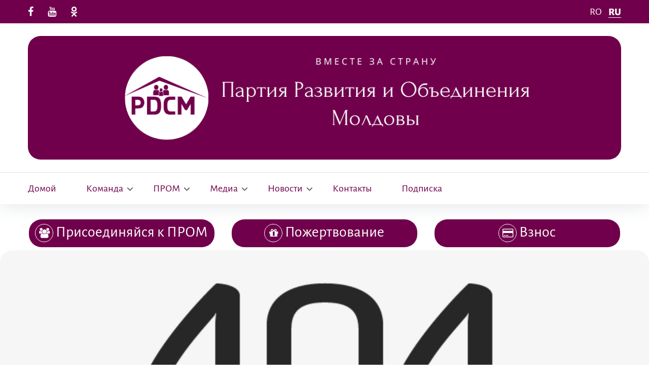

--- FILE ---
content_type: text/html; charset=UTF-8
request_url: https://pdcm.md/ru/VACY-POLICY/
body_size: 6004
content:
<!DOCTYPE html>
<base href="https://pdcm.md/"><!DOCTYPE html>
<html lang="ru - ru" class="wide wow-animation desktop landscape mag-js rd-navbar-static-linked">
   <head>
      <meta http-equiv="Content-Type" content="text/html; charset=UTF-8">
      <!-- Site Title-->
      <title>404 - ПРОМ</title>
      <meta name="keywords" content="Партия развития и объединения Молдовы - ПРОМ">
      <meta name="description" content="Партия развития и объединения Молдовы - ПРОМ">
      <meta name="robots" content="index,follow">
      <meta name="viewport" content="width=device-width, height=device-height, initial-scale=1.0, maximum-scale=1.0, user-scalable=0">
      <meta http-equiv="X-UA-Compatible" content="IE=edge">
      <meta name="robots" content="index,follow">
      <meta name="apple-mobile-web-app-capable" content="yes">
      <meta property="og:type"               content="website" />
      <meta property="og:site_name"          content="PDCM">
      <meta property="og:title"              content="404 - ПРОМ" />
      <meta property="og:description"        content="Партия развития и объединения Молдовы - ПРОМ" />
      <meta property="og:url"                content="https://pdcm.md/ru/VACY-POLICY/" />
      <meta property="og:locale"             content="ru_RU">
      <meta property="og:image"              content="https://pdcm.md/images/pdcm.png" />
      <meta property="og:image:width" content="968">
      <meta property="og:image:height" content="504">
      <link rel="apple-touch-icon" sizes="180x180" href="/icons/apple-touch-icon.png?v=1">
      <link rel="icon" type="image/png" sizes="32x32" href="/icons/favicon-32x32.png?v=1">
      <link rel="icon" type="image/png" sizes="16x16" href="/icons/favicon-16x16.png?v=1">
      <link rel="manifest" href="/icons/site.webmanifest?v=1">
      <link rel="mask-icon" href="/icons/safari-pinned-tab.svg?v=1" color="#5bbad5">
      <link rel="shortcut icon" href="/icons/favicon.ico?v=1">
      <meta name="apple-mobile-web-app-title" content="PDCM">
      <meta name="application-name" content="PDCM">
      <meta name="msapplication-TileColor" content="#ffffff">
      <meta name="msapplication-TileImage" content="/icons/mstile-144x144.png?v=1">
      <meta name="msapplication-config" content="/icons/browserconfig.xml?v=1">
      <meta name="theme-color" content="#ffffff">
      <!-- Stylesheets-->
      <link rel="stylesheet" href="css/css.css?16">
      <link rel="stylesheet" href="css/fonts.css?16">
      <link rel="stylesheet" href="css/bootstrap.css?16">
      <link rel="stylesheet" href="css/style.css?16">
      <link rel="stylesheet" href="css/other.css?16">
   </head>
   <body>
      <div class="preloader loaded">
         <div class="preloader-body">
            <div class="cssload-container">
               <div class="cssload-speeding-wheel"></div>
            </div>
            <p>Loading...</p>
         </div>
      </div>
      <!-- Page-->
      <div class="page text-center animated" style="animation-duration: 500ms;">
         <!-- Page Header-->
         <header class="page-head">
            <!-- RD Navbar-->
            <div class="rd-navbar-wrap" style="height: 100% ;">
               <nav class="rd-navbar rd-navbar-default rd-navbar-original rd-navbar-static" data-layout="rd-navbar-fixed" data-sm-layout="rd-navbar-fullwidth" data-md-device-layout="rd-navbar-fullwidth" data-sm-device-layout="rd-navbar-fullwidth" data-lg-layout="rd-navbar-static" data-lg-device-layout="rd-navbar-static" data-sm-stick-up-offset="229px" data-lg-stick-up-offset="155px">
                  <!-- RD Navbar top part-->
                  <div class="rd-navbar-top-part bg-primary">
                     <div class="shell">
                        <div class="reveal-sm-flex range-sm-justify">
                           <div>
                              <ul class="list-inline list-inline-md">
                                 <li><a class="icon fa-facebook icon-default" href="https://www.facebook.com/PDCMoldova/" target="blank"></a></li>
                                 <li><a class="icon fa-youtube icon-default" href="https://www.youtube.com/channel/UCQN29l7W6VGqVPUVVqs26bQ" target="blank"></a></li>
                                 <li><a class="icon fa-odnoklassniki icon-default" href="https://ok.ru/group/58934054289427" target="blank"></a></li>
                              </ul>
                           </div>
                           <div class="offset-top-5 offset-md-top-0 logo_text">
                              <ul class="list-inline list-inline-sm reveal-inline reval-md-block ">
                                 <li class="text-white text-italic logo_text">Вместе за Страну</li>
                              </ul>
                           </div>
                           <div class="offset-top-5 offset-md-top-0 logo_img">
                              <ul class="list-inline list-inline-sm reveal-inline reval-md-block ">
                                 <li><a class="text-white" href="https://pdcm.md/ro/VACY-POLICY/">RO</a></li>
                                    <li><a class="text-white text-extra-bold link-underline" >RU</a></li>                              </ul>
                           </div>
                        </div>
                     </div>
                  </div>
                  <div class="rd-navbar-inner rd-navbar-inner-1">
                     <!-- RD Navbar Panel-->
                     <div class="rd-navbar-panel">
                        <!-- RD Navbar Toggle-->
                        <button class="rd-navbar-toggle toggle-original" data-rd-navbar-toggle=".rd-navbar-nav-wrap"><span></span></button>
                        <div class="reveal-sm-flex range-sm-around range-md-justify range-sm-middle">
                           <div class="logo_img">
                              <div class="rd-navbar-brand1 brand " style="width: 100%;"><img class="img-responsive" src="images/logo_ru.png" alt=""></div>
                           </div>
                           <div class="shell1 logo_text">
                              <div class="rd-navbar-brand brand range-xs-center" style="width: 100%;  text-align: center;">
                                 <a class="brand-name" href="#">
                                 <img class="img-responsive" src="images/logo.png" style="height: 100%;"  alt=""> </a>
                                 <span class="lang_mob" style="position: fixed; right: 15px;"> <a class="text-bold text-gray-light" href="https://pdcm.md/ro/VACY-POLICY/">RO</a> | <a>RU</a>                              </div>
                           </div>
                        </div>
                     </div>
                  </div>
                  <hr class="divider offset-top-0 offset-bottom-0">
                  <div class="rd-navbar-inner rd-navbar-inner-2 offset-top-0">
                     <div class="reveal-sm-flex range-sm-justify range-sm-middle pos-relative">
                        <div class="rd-navbar-nav-wrap text-md-left toggle-original-elements">
                           <!-- RD Navbar Nav-->
                           <ul class="rd-navbar-nav">
                              <li><a href="https://pdcm.md/ru/">Домой</a></li>
                              <li class="rd-navbar--has-dropdown rd-navbar-submenu">
                                 <a href="https://pdcm.md/ru/teams">Команда</a>
                                 <!-- RD Navbar Dropdown-->
                                 <ul class="rd-navbar-dropdown">
                                    <li><a href="https://pdcm.md/ru/national_political_council">Национальный Политический Совет</a></li>
                                    <li><a href="https://pdcm.md/ru/teams">Председатель, вице-председатели, генеральный секретарь</a></li>
                                    <li><a href="https://pdcm.md/ru/executive_office">Центральное Исполнительное Бюро</a></li>
                                    <li><a href="https://pdcm.md/ru/ethics_and_arbitration_commission">Комиссия по этике и арбитражу</a></li>
                                    <li><a href="https://pdcm.md/ru/central_commission_of_censors">Центральная комиссия цензоров</a></li>
                                    <li><a href="https://pdcm.md/ru/thematic_departments">Специализированные Департаменты ПРОМ</a></li>
                                    <li class="rd-navbar--has-dropdown rd-navbar-submenu">
                                       <a >Территориальные Организации</a>
                                       <ul class="rd-navbar-dropdown">
                                          <li><a href="https://pdcm.md/ru/territorial_organizations/ot_chisinau">ТО Кишинев</a></li>
                                       </ul>
                                       <span class="rd-navbar-submenu-toggle"></span>
                                    </li>
                                 </ul>
                                 <span class="rd-navbar-submenu-toggle"></span>
                              </li>
                              <li class="rd-navbar--has-dropdown rd-navbar-submenu">
                                 <a >ПРОМ</a>
                                 <!-- RD Navbar Dropdown-->
                                 <ul class="rd-navbar-dropdown">
                                    <li><a href="https://pdcm.md/ru/#about">О нас</a></li>
                                    <li><a href="https://pdcm.md/ru/program">Программа</a></li>
                                    <li><a href="https://pdcm.md/ru/statut">Устав</a></li>
                                 </ul>
                                 <span class="rd-navbar-submenu-toggle"></span>
                              </li>
                              <li class="rd-navbar--has-dropdown rd-navbar-submenu">
                                 <a >Медиа</a>
                                 <!-- RD Navbar Dropdown-->
                                 <ul class="rd-navbar-dropdown">
                                    
                                    <li><a href="https://pdcm.md/ru/photo">Фото</a></li>
                                    <li><a href="https://pdcm.md/ru/video">Видео</a></li>
                                 </ul>
                                 <span class="rd-navbar-submenu-toggle"></span>
                              </li>
                              <li class="rd-navbar--has-dropdown rd-navbar-submenu">
                                 <a >Новости</a>
                                 <!-- RD Navbar Dropdown-->
                                 <ul class="rd-navbar-dropdown">
                                    <li><a href="https://pdcm.md/ru/news">Новости</a></li>
                                    <li><a href="https://pdcm.md/ru/press">Пресс-релизы</a></li>
                                 </ul>
                                 <span class="rd-navbar-submenu-toggle"></span>
                              </li>
                              
                              <li><a href="https://pdcm.md/ru/VACY-POLICY/#contacts">Контакты</a></li>
                              <li><a href="https://pdcm.md/ru/subscribe">Подписка</a></li>
                              <!--<li><a href="https://pdcm.md/ru/join">Присоединяйся к ПРОМ</a></li>-->
                           </ul>
                        </div>
                     </div>
                  </div>
               </nav>
            </div>
         </header>
         <!-- Swiper-->
         

<section class="section-md-top-20 section-md-bottom-10">
   <div class="shell  text-center">

<div class="range ">
         <div class="cell-md-4">
            <div class="offset-top-10 bg-primary thumbnail-custom" style="min-width: 99%; height: 55px; border-radius: 25px;">
               <a href="https://pdcm.md/ru/join" style="">
                   <h4 class="text-white " style="height: 50px;line-height: 50px;text-align: center;"><i class="icon fa fa-users icon-circle text-middle text-white icon-xxs"></i> Присоединяйся к ПРОМ</h4>
               </a>
            </div>
         </div>
         <div class="cell-md-4">
            <div class="offset-top-10 bg-primary thumbnail-custom" style="min-width: 99%; height: 55px; border-radius: 25px;">
               <a href="https://pdcm.md/ru/donate">
                   <h4 class="text-white" style="height: 50px;line-height: 50px;text-align: center;"><i class="icon fa fa-gift icon-circle text-middle text-white icon-xxs"></i> Пожертвование</h4>
               </a>
            </div>
         </div>
         <div class="cell-md-4">
            <div class="offset-top-10 bg-primary thumbnail-custom" style="min-width: 99%; height: 55px; border-radius: 25px;">
               <a href="https://pdcm.md/ru/pay">
                  <h4 class="text-white" style="height: 50px;line-height: 50px;text-align: center;"><i class="icon fa fa-credit-card icon-circle text-middle text-white icon-xxs"></i> Взнос</h4>
               </a>
            </div>
         </div>
   </div>
</section>
<p style="text-align:center;"><img src="images/404_page.png" width="100%" alt="ERROR 404"></p>         <div class="footer-offset-none">
            <!-- Page Footer-->
            <footer class="page-footer footer-default text-sm-left">
               <div class="bg-cape-cod section-60 section-md-top-85 section-md-bottom-70">
                  <div class="shell">
                     <div class="range">
                        <div class="cell-sm-6 cell-md-3">
                           <div class="brand"><a class="brand-name" href="#"><span class="text-primary"><img src="images/logo.png"></a></div>
                           <div class="offset-top-20">
                              <p class="justify">Республика Молдова и народ страны будут процветать, и нынешние трудности будут преодолены! ПРОМ объединяет команду профессионалов, патриотов страны. Мы объединились, чтобы укрепить общество вокруг идей, которые делают нас сильнее и могут обеспечить гармоничное развитие Республики Молдова.</p>
                           </div>
                        </div>
                        <div class="cell-sm-6 cell-md-3 offset-top-50 offset-sm-top-0">
                           <h6 class="text-white">Меню</h6>
                           <div class="offset-top-25">
                              <ul class="list-unstyled">
                                 <li><a href="https://pdcm.md/ru/">Домой</a></li>
                                 <li><a href="https://pdcm.md/ru/#about">О нас</a></li>
                                 <li><a href="https://pdcm.md/ru/teams">Команда</a></li>
                                 <li><a href="https://pdcm.md/ru/program">Программа</a></li>
                                 <li><a href="https://pdcm.md/ru/statut">Устав</a></li>
                                 <li><a href="https://pdcm.md/ru/national_political_council">Национальный Политический Совет</a></li>
                                 <li><a href="https://pdcm.md/ru/teams">Председатель, вице-председатели, генеральный секретарь</a></li>
                                 <li><a href="https://pdcm.md/ru/executive_office">Центральное Исполнительное Бюро</a></li>
                                 <li><a href="https://pdcm.md/ru/thematic_departments">Специализированные Департаменты ПРОМ</a></li>
                              </ul>
                           </div>
                        </div>
                        <div class="cell-sm-6 cell-md-3 offset-top-50 offset-md-top-0">
                           <h6 class="text-white">Меню</h6>
                           <div class="offset-top-25">
                              <ul class="list-unstyled">
                                 <li><a href="https://pdcm.md/ru/VACY-POLICY//#contacts">Контакты</a></li>
                                 <li><a href="https://pdcm.md/ru/photo">Фото</a></li>
                                 <li><a href="https://pdcm.md/ru/press">Пресс-релизы</a></li>
                                 <li><a href="https://pdcm.md/ru/join">Присоединяйся к ПРОМ</a></li>
                                 <li><a href="https://pdcm.md/ru/subscribe">Подписка</a></li>
                                 <li><a href="https://pdcm.md/ru/pay">Взнос</a></li>
                                 <li><a href="https://pdcm.md/ru/privacy_policy">Политика конфиденциальности</a></li>
                                 <li><a href="https://pdcm.md/ru/terms_and_conditions">Требования и условия</a></li>
                                 <li><img src="images/card.png" width="100px"></li>
                              </ul>
                           </div>
                        </div>
                        <div class="cell-sm-6 cell-md-3 offset-top-50 offset-md-top-0" id="contacts">
                           <h6 class="text-white">Контакты</h6>
                           <div class="offset-sm-top-25"></div>
                           <div class="unit unit-xl-horizontal unit-lg-horizontal unit-md-horizontal unit-sm-horizontal unit-xs-vertical">
                              <div class="unit-left">
                                 <div class="icon fa-users icon-circle text-middle text-primary1"></div>
                              </div>
                              <div class="unit-body">
                                 <div class="text-italic"><a href="https://pdcm.md/ru/">Политическая партия «Партия развития и объединения Молдовы»</a></div>
                              </div>
                           </div>
                           <div class="unit unit-xl-horizontal unit-lg-horizontal unit-md-horizontal unit-sm-horizontal unit-xs-vertical">
                              <div class="unit-left">
                                 <div class="icon fa-phone icon-circle text-middle text-primary1"></div>
                              </div>
                              <div class="unit-body">
                                 <div class="text-italic"><a href="tel:37362137771">+373 621 37 771</a></div>
                              </div>
                           </div>
                           <div class="offset-top-25 offset-sm-top-10 unit unit-xl-horizontal unit-lg-horizontal unit-md-horizontal unit-sm-horizontal unit-xs-vertical">
                              <div class="unit-left">
                                 <div class="icon fa-envelope icon-circle text-middle text-primary1"></div>
                              </div>
                              <div class="unit-body">
                                 <div class="text-italic"><a href="/cdn-cgi/l/email-protection#c6e5"><span class="__cf_email__" data-cfemail="a5cccbc3cae5d5c1c6c88bc8c1">[email&#160;protected]</span></a></div>
                              </div>
                           </div>
                           <div class="offset-top-25 offset-sm-top-10 unit unit-xl-horizontal unit-lg-horizontal unit-md-horizontal unit-sm-horizontal unit-xs-vertical">
                              <div class="unit-left">
                                 <div class="icon fa-map-marker icon-circle text-middle text-primary1"></div>
                              </div>
                              <div class="unit-body">
                                 <div class="text-italic"><a href="#">Кишинев, улица Букурешть, 36/1</a></div>
                              </div>
                           </div>
                        </div>
                     </div>
                  </div>
               </div>
               <div class="shell footer-container footer-copyright">
                  <div class="reveal-sm-flex range-sm-justify range-sm-reverse range-sm-middle">
                     <div>
                        <ul class="list-inline list-inline-md">
                           <li><a class="icon fa-facebook icon-default" href="https://www.facebook.com/PDCMoldova/" target="blank"></a></li>
                           <li><a class="icon fa-youtube icon-default" href="https://www.youtube.com/channel/UCQN29l7W6VGqVPUVVqs26bQ" target="blank"></a></li>
                           <li><a class="icon fa-odnoklassniki icon-default" href="https://ok.ru/group/58934054289427" target="blank"></a></li>
                        </ul>
                     </div>
                     <div class="offset-top-15 offset-sm-top-0">
                        <p>
                           © <span class="copyright-year">2026</span> <a href="#"><span class="text-uppercase text-white">PDCM</span></a>. <a href="https://pdcm.md//PRIVACY-POLICY/">Privacy Policy</a> | <a href="https://pdcm.md//GDPR/">GDPR</a>
                           <!-- {%FOOTER_LINK}-->
                        </p>
                     </div>
                  </div>
               </div>
            </footer>
         </div>
      </div>
      <!-- Global Mailform Output-->
      <div class="snackbars" id="form-output-global"></div>
      <!-- Java script-->
      <script data-cfasync="false" src="/cdn-cgi/scripts/5c5dd728/cloudflare-static/email-decode.min.js"></script><script src="js/core.min.js"></script>
      <script src="js/script.js?16"></script>
      <script src="js/easy-responsive-tabs.js?16"></script>
      <script>function msg(a){output=$("#form-output-global"),output.addClass("active").html(a),setTimeout(function(){output.removeClass("active")},5e3)}$(document).ready(function(){$("#horizontalTab").easyResponsiveTabs({type:"default",width:"auto",fit:!0,closed:"accordion",activate:function(a){var s=$(this),n=$("#tabInfo");$("span",n).text(s.text()),n.show()}}),$("#verticalTab").easyResponsiveTabs({type:"vertical",width:"auto",fit:!0})}),$(".more").toggle(function(){$(this).text("Скрыть...").siblings(".complete").show()},function(){$(this).text("Читать далее ...").siblings(".complete").hide()}),$("#join").submit(function(a){if(r=$("#region").val(),c=$("#city").val(),n=$("#name").val(),s=$("#surname").val(),p=$("#phone").val(),lang="ru",!(0!=r&&c&&n&&s&&p))return msg("<p><span class='fa fa-exclamation-circle'></span><span>Заполните все * обязательные поля!</span></p>"),!1;data=$("#join").serialize()+"&lang="+lang,$.ajax({type:"POST",url:"exec.php",data:data,success:function(a){"ok"==a?($("#join")[0].reset(),msg("<p><span class='fa fa-check'></span><span>Запрос успешно отправлен!</span></p>"),$("html, body").animate({scrollTop:0},"slow")):msg("<p><span class='fa fa-exclamation-circle'></span><span>Ошибка, попробуйте позже!</span></p>")}}),a.preventDefault()}),$("#subscribe").submit(function(a){if(n=$("#name").val(),s=$("#surname").val(),em=$("#email").val(),lang="ru",!n||!s||!em)return msg("<p><span class='fa fa-exclamation-circle'></span><span>Заполните все * обязательные поля!</span></p>"),!1;data=$("#subscribe").serialize()+"&lang="+lang,$.ajax({type:"POST",url:"exec.php",data:data,success:function(a){"ok"==a?($("#subscribe")[0].reset(),msg("<p><span class='fa fa-check'></span><span>Запрос успешно отправлен!</span></p>"),$("html, body").animate({scrollTop:0},"slow")):msg("<p><span class='fa fa-exclamation-circle'></span><span>Ошибка, попробуйте позже!</span></p>")}}),a.preventDefault()});$("#unsubscribe").submit(function(a){if(em=$("#email").val(),lang="ru",!em)return msg("<p><span class='fa fa-exclamation-circle'></span><span>Заполните все * обязательные поля!</span></p>"),!1;data=$("#unsubscribe").serialize()+"&lang="+lang,$.ajax({type:"POST",url:"exec.php",data:data,success:function(a){"ok"==a?($("#unsubscribe")[0].reset(),msg("<p><span class='fa fa-check'></span><span>Запрос успешно отправлен!</span></p>"),$("html, body").animate({scrollTop:0},"slow")):msg("<p><span class='fa fa-exclamation-circle'></span><span>Ошибка, попробуйте позже!</span></p>")}}),a.preventDefault()});</script>
            <!--LIVEDEMO_00 -->
      <!-- Facebook Pixel Code -->
<script>
!function(f,b,e,v,n,t,s)
{if(f.fbq)return;n=f.fbq=function(){n.callMethod?
n.callMethod.apply(n,arguments):n.queue.push(arguments)};
if(!f._fbq)f._fbq=n;n.push=n;n.loaded=!0;n.version='2.0';
n.queue=[];t=b.createElement(e);t.async=!0;
t.src=v;s=b.getElementsByTagName(e)[0];
s.parentNode.insertBefore(t,s)}(window, document,'script',
'https://connect.facebook.net/en_US/fbevents.js');
fbq('init', '1050786489030196');
fbq('track', 'PageView');
</script>
<noscript><img height="1" width="1" style="display:none"
src="https://www.facebook.com/tr?id=1050786489030196&ev=PageView&noscript=1"
/></noscript>
<!-- End Facebook Pixel Code -->

<!-- Facebook Pixel Code -->
<script>
  !function(f,b,e,v,n,t,s)
  {if(f.fbq)return;n=f.fbq=function(){n.callMethod?
  n.callMethod.apply(n,arguments):n.queue.push(arguments)};
  if(!f._fbq)f._fbq=n;n.push=n;n.loaded=!0;n.version='2.0';
  n.queue=[];t=b.createElement(e);t.async=!0;
  t.src=v;s=b.getElementsByTagName(e)[0];
  s.parentNode.insertBefore(t,s)}(window, document,'script',
  'https://connect.facebook.net/en_US/fbevents.js');
  fbq('init', '596575001317354');
  fbq('track', 'PageView');
</script>
<noscript><img height="1" width="1" style="display:none"
  src="https://www.facebook.com/tr?id=596575001317354&ev=PageView&noscript=1"
/></noscript>
<!-- End Facebook Pixel Code -->


<!-- Global site tag (gtag.js) - Google Analytics -->
<script async src="https://www.googletagmanager.com/gtag/js?id=G-RD4LVKP2BV"></script>
<script>
  window.dataLayer = window.dataLayer || [];
  function gtag(){dataLayer.push(arguments);}
  gtag('js', new Date());

  gtag('config', 'G-RD4LVKP2BV');
</script>

<!-- Yandex.Metrika counter -->
<script type="text/javascript" >
   (function(m,e,t,r,i,k,a){m[i]=m[i]||function(){(m[i].a=m[i].a||[]).push(arguments)};
   m[i].l=1*new Date();k=e.createElement(t),a=e.getElementsByTagName(t)[0],k.async=1,k.src=r,a.parentNode.insertBefore(k,a)})
   (window, document, "script", "https://mc.yandex.ru/metrika/tag.js", "ym");

   ym(76490641, "init", {
        clickmap:true,
        trackLinks:true,
        accurateTrackBounce:true
   });
</script>
<noscript><div><img src="https://mc.yandex.ru/watch/76490641" style="position:absolute; left:-9999px;" alt="" /></div></noscript>
<!-- /Yandex.Metrika counter -->   <script defer src="https://static.cloudflareinsights.com/beacon.min.js/vcd15cbe7772f49c399c6a5babf22c1241717689176015" integrity="sha512-ZpsOmlRQV6y907TI0dKBHq9Md29nnaEIPlkf84rnaERnq6zvWvPUqr2ft8M1aS28oN72PdrCzSjY4U6VaAw1EQ==" data-cf-beacon='{"version":"2024.11.0","token":"ee94ea9628a14715a0784ac189d0a276","r":1,"server_timing":{"name":{"cfCacheStatus":true,"cfEdge":true,"cfExtPri":true,"cfL4":true,"cfOrigin":true,"cfSpeedBrain":true},"location_startswith":null}}' crossorigin="anonymous"></script>
</body>
</html>

--- FILE ---
content_type: text/css
request_url: https://pdcm.md/css/other.css?16
body_size: -22
content:
 .hide{display:none;}.justify {text-align: justify;text-justify: inter-word;}@media only screen and (max-width: 767px) {.logo_img {display:none;}.logo_text {display:block;}}@media only screen and (min-width: 768px) {.logo_text {display:none;}.logo_img {display:block;}}.container_img {position: relative;text-align: center;color: white;}.centered_img {position: absolute;top: 50%;left: 50%;transform: translate(-50%, -50%);}.bottom_img {position: absolute;top: 75%;left: 50%;transform: translate(-50%, -50%);}img{border-radius: 25px;}.disc {padding: 40px;}.disc li{list-style-type:disc;}swiper-slider-home .swiper-slide {background-position: 0 0;}.complete{display:none;}.press_img2{height: 200px;}p{text-align: justify;}.center{text-align: center;}.press_img{width: 100%;max-width:370px;height:270px;overflow:hidden;background-size:cover;background-position:center;background-repeat:no-repeat;border-radius: 25px;}.press_img2 {width:370px;height:250px;display:flex;justify-content:center;align-items:center;overflow:hidden;border-radius: 25px;}.press_img2{flex-shrink:0;-webkit-flex-shrink: 0;border-radius: 25px;}.pointer{cursor:pointer;}.select2{display: none;}.form-control {line-height: 20px;}.resp-tabs-container h4{cursor: pointer;}.resp-tab-content {display: none;}

--- FILE ---
content_type: application/x-javascript
request_url: https://pdcm.md/js/script.js?16
body_size: 1010
content:
"use strict";var userAgent=navigator.userAgent.toLowerCase(),initialDate=new Date,$document=$(document),$window=$(window),$html=$("html"),$body=$("body"),isDesktop=$html.hasClass("desktop"),isIE=-1!=userAgent.indexOf("msie")?parseInt(userAgent.split("msie")[1]):-1!=userAgent.indexOf("trident")?11:-1!=userAgent.indexOf("edge")&&12,isMobile=/Android|webOS|iPhone|iPad|iPod|BlackBerry|IEMobile|Opera Mini/i.test(navigator.userAgent),isTouch="ontouchstart"in window,windowReady=!1,isNoviBuilder=!1,plugins={rdNavbar:$(".rd-navbar"),swiper:$(".swiper-slider")};$(function(){function a(a,t){var e,i=a.attr("data-"+t);if(i&&(e=i.match(/(px)|(%)|(vh)$/i)).length)switch(e[0]){case"px":return parseFloat(i);case"vh":return $(window).height()*(parseFloat(i)/100);case"%":return a.width()*(parseFloat(i)/100)}}function t(a){var t,e=$(a.slides[a.previousIndex]),i=$(a.slides[a.activeIndex]);e.find("video").each(function(){this.pause()}),(t=i.find("video")).length&&t.get(0).play()}function e(a){var t=$(a.container),e=$(a.slides[a.activeIndex]);t.find("[data-caption-animate]").each(function(){var a=$(this);a.removeClass("animated").removeClass(a.attr("data-caption-animate")).addClass("not-animated")}),e.find("[data-caption-animate]").each(function(){var a=$(this),t=a.attr("data-caption-delay");setTimeout(function(){a.removeClass("not-animated").addClass(a.attr("data-caption-animate")).addClass("animated")},t?parseInt(t):0)})}var i;if(isNoviBuilder=window.xMode,isIE&&(isIE<10&&$html.addClass("lt-ie-10"),isIE<11&&plugins.pointerEvents&&$.getScript(plugins.pointerEvents).done(function(){$html.addClass("ie-10"),PointerEventsPolyfill.initialize({})}),11===isIE&&$("html").addClass("ie-11"),12===isIE&&$("html").addClass("ie-edge")),isDesktop&&$().UItoTop({easingType:"easeOutQuart",containerClass:"ui-to-top fa fa-angle-up"}),plugins.rdNavbar.length&&(plugins.rdNavbar.RDNavbar({stickUpClone:!!plugins.rdNavbar.attr("data-stick-up-clone")&&"true"===plugins.rdNavbar.attr("data-stick-up-clone")}),plugins.rdNavbar.attr("data-body-class")&&(document.body.className+=" "+plugins.rdNavbar.attr("data-body-class"))),plugins.swiper.length)for(i=0;i<plugins.swiper.length;i++){for(var n=$(plugins.swiper[i]),s=n.find(".swiper-pagination"),r=n.find(".swiper-button-next"),d=n.find(".swiper-button-prev"),l=n.find(".swiper-scrollbar"),o=n.find(".swiper-slide"),u=0;u<o.length;u++){var p,c=$(o[u]);(p=c.attr("data-slide-bg"))&&c.css({"background-image":"url("+p+")","background-size":"cover"})}o.end().find("[data-caption-animate]").addClass("not-animated").end().swiper({autoplay:n.attr("data-autoplay")?"false"===n.attr("data-autoplay")?void 0:n.attr("data-autoplay"):5e3,direction:n.attr("data-direction")?n.attr("data-direction"):"horizontal",effect:n.attr("data-slide-effect")?n.attr("data-slide-effect"):"slide",speed:n.attr("data-slide-speed")?n.attr("data-slide-speed"):600,keyboardControl:"true"===n.attr("data-keyboard"),mousewheelControl:"true"===n.attr("data-mousewheel"),mousewheelReleaseOnEdges:"true"===n.attr("data-mousewheel-release"),nextButton:r.length?r.get(0):null,prevButton:d.length?d.get(0):null,pagination:s.length?s.get(0):null,paginationClickable:!!s.length&&"false"!==s.attr("data-clickable"),paginationBulletRender:s.length&&"true"===s.attr("data-index-bullet")?function(a,t){return'<span class="'+t+'">'+(a+1)+"</span>"}:null,scrollbar:l.length?l.get(0):null,scrollbarDraggable:!l.length||"false"!==l.attr("data-draggable"),scrollbarHide:!!l.length&&"false"===l.attr("data-draggable"),simulateTouch:!1,loop:"false"!==n.attr("data-loop"),onTransitionStart:function(a){t(a)},onTransitionEnd:function(a){e(a)},onInit:function(a){t(a),e(a);for(var i=n.find(".swiper-parallax"),s=0;s<i.length;s++)$(i[s]);$(window).on("resize",function(){a.update(!0)})}}),$(window).on("resize",function(){var t=a(n,"min-height"),e=a(n,"height");e&&n.css("height",t&&t>e?t:e)}).trigger("resize")}});

--- FILE ---
content_type: application/x-javascript
request_url: https://pdcm.md/js/easy-responsive-tabs.js?16
body_size: 305
content:
!function(t){t.fn.extend({easyResponsiveTabs:function(a){var e=a=t.extend({type:"default",width:"auto",fit:!0,closed:!1,activate:function(){}},a),s=e.type,i=e.fit,n=e.width,r="vertical",c="accordion";t(this).bind("tabactivate",function(t,e){"function"==typeof a.activate&&a.activate.call(e,t)}),this.each(function(){var e,o=t(this),d=o.find("ul.resp-tabs-list");o.find("ul.resp-tabs-list li").addClass("resp-tab-item"),o.css({display:"block",width:n}),o.find(".resp-tabs-container > div").addClass("resp-tab-content"),function(){s==r&&o.addClass("resp-vtabs");1==i&&o.css({width:"90%",margin:"0px auto"});s==c&&(o.addClass("resp-easy-accordion"),o.find(".resp-tabs-list").css("display","none"))}(),o.find(".resp-tab-content").before("<h4 class='resp-accordion' role='tab'><span class='resp-arrow'></span></h4>");var l=0;o.find(".resp-accordion").each(function(){e=t(this);var a=o.find(".resp-tab-item:eq("+l+")").html();o.find(".resp-accordion:eq("+l+")").append(a),e.attr("aria-controls","tab_item-"+l),l++});var p=0;o.find(".resp-tab-item").each(function(){$tabItem=t(this),$tabItem.attr("aria-controls","tab_item-"+p),$tabItem.attr("role","tab"),$tabItem.attr("style","display:none"),!0===a.closed||"accordion"===a.closed&&!d.is(":visible")||"tabs"===a.closed&&d.is(":visible")||(o.find(".resp-tab-item").first().addClass("resp-tab-active"),o.find(".resp-accordion").first().addClass("resp-tab-active"),o.find(".resp-tab-content").first().addClass("resp-tab-content-active").attr("style","display:none"));var e=0;o.find(".resp-tab-content").each(function(){t(this).attr("aria-labelledby","tab_item-"+e),e++}),p++}),o.find("[role=tab]").each(function(){var a=t(this);a.click(function(){var e=a.attr("aria-controls");if(a.hasClass("resp-accordion")&&a.hasClass("resp-tab-active"))return o.find(".resp-tab-content-active").slideUp("",function(){t(this).addClass("resp-accordion-closed")}),a.removeClass("resp-tab-active"),!1;!a.hasClass("resp-tab-active")&&a.hasClass("resp-accordion")?(o.find(".resp-tab-active").removeClass("resp-tab-active"),o.find(".resp-tab-content-active").slideUp().removeClass("resp-tab-content-active resp-accordion-closed"),o.find("[aria-controls="+e+"]").addClass("resp-tab-active"),o.find(".resp-tab-content[aria-labelledby = "+e+"]").slideDown().addClass("resp-tab-content-active")):(o.find(".resp-tab-active").removeClass("resp-tab-active"),o.find(".resp-tab-content-active").removeAttr("style").removeClass("resp-tab-content-active").removeClass("resp-accordion-closed"),o.find("[aria-controls="+e+"]").addClass("resp-tab-active"),o.find(".resp-tab-content[aria-labelledby = "+e+"]").addClass("resp-tab-content-active").attr("style","display:block")),a.trigger("tabactivate",a)}),t(window).resize(function(){o.find(".resp-accordion-closed").removeAttr("style")})})})}})}(jQuery);